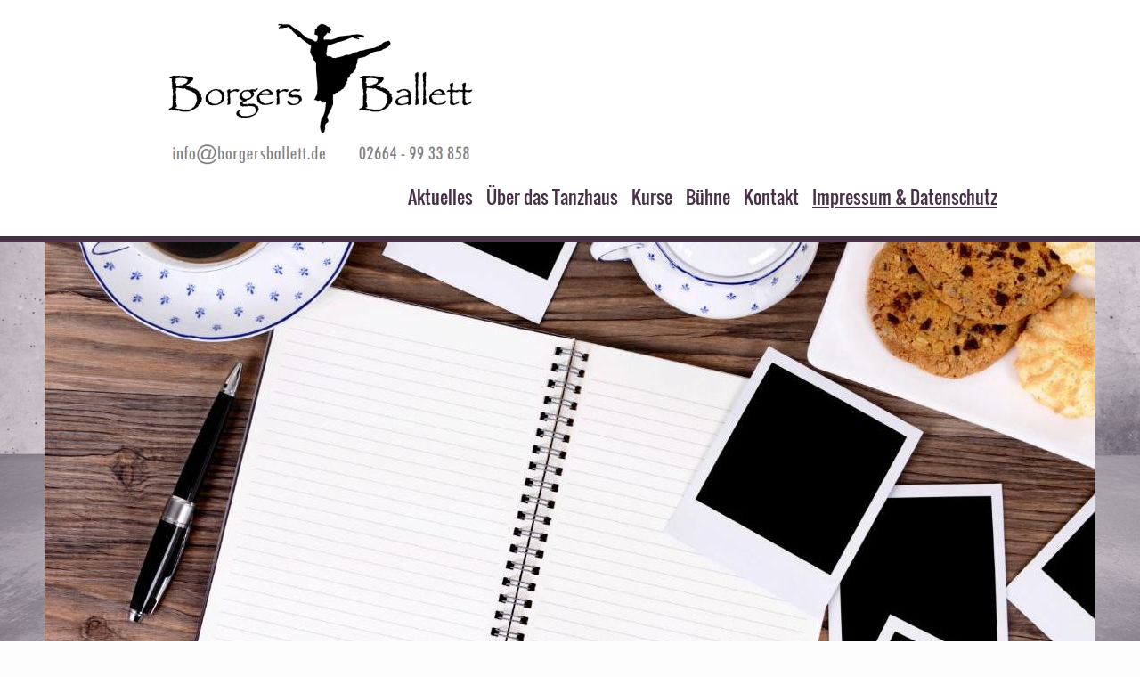

--- FILE ---
content_type: text/html; charset=UTF-8
request_url: https://www.borgersballett.de/impressum-datenschutz/
body_size: 8624
content:
<!DOCTYPE html>
<html lang="de"  ><head prefix="og: http://ogp.me/ns# fb: http://ogp.me/ns/fb# business: http://ogp.me/ns/business#">
    <meta http-equiv="Content-Type" content="text/html; charset=utf-8"/>
    <meta name="generator" content="IONOS MyWebsite"/>
        
    <link rel="dns-prefetch" href="//cdn.website-start.de/"/>
    <link rel="dns-prefetch" href="//101.mod.mywebsite-editor.com"/>
    <link rel="dns-prefetch" href="https://101.sb.mywebsite-editor.com/"/>
    <link rel="shortcut icon" href="https://www.borgersballett.de/s/misc/favicon.png?1405373810"/>
        <title>BorgersBallett - Tanzhaus Westerburg. Schule für Klassisches Ballett, Tanztheater, Zeitgenössischer Tanz - Impressum &amp; Datenschutz</title>
    <style type="text/css">@media screen and (max-device-width: 1024px) {.diyw a.switchViewWeb {display: inline !important;}}</style>
    <style type="text/css">@media screen and (min-device-width: 1024px) {
            .mediumScreenDisabled { display:block }
            .smallScreenDisabled { display:block }
        }
        @media screen and (max-device-width: 1024px) { .mediumScreenDisabled { display:none } }
        @media screen and (max-device-width: 568px) { .smallScreenDisabled { display:none } }
                @media screen and (min-width: 1024px) {
            .mobilepreview .mediumScreenDisabled { display:block }
            .mobilepreview .smallScreenDisabled { display:block }
        }
        @media screen and (max-width: 1024px) { .mobilepreview .mediumScreenDisabled { display:none } }
        @media screen and (max-width: 568px) { .mobilepreview .smallScreenDisabled { display:none } }</style>
    <meta name="viewport" content="width=device-width, initial-scale=1, maximum-scale=1, minimal-ui"/>

<meta name="format-detection" content="telephone=no"/>
        <meta name="keywords" content="BorgersBallett, Tanzhaus Westerburg, Ballett, Tanz, Kinderballett, Klassisches Ballett, Tanztheater, Tänzerische Früherziehung, Kreativer Tanz, Modern, Salsa, Jazz, Yoga, Westerburg, Westerwald, Hachenburg, Montabaur, Rennerod, Herborn, Bad Marienberg, Wallmerod"/>
            <meta name="description" content="BorgersBallett - Schule für Klassisches Ballett, Tanztheater &amp; Zeitgenössischen Tanz Tänzerische Früherziehung, Klassisches Ballett, Kinderballett, Charaktertanz, Ballett Erwachsene, Salsa, Modern, Jazz, Tanztheater, Zeitgenössischer Tanz, Yoga, Workshops Westerburg im Westerwald"/>
            <meta name="robots" content="index,follow"/>
        <link href="//cdn.website-start.de/templates/2125/style.css?1763478093678" rel="stylesheet" type="text/css"/>
    <link href="https://www.borgersballett.de/s/style/theming.css?1707226341" rel="stylesheet" type="text/css"/>
    <link href="//cdn.website-start.de/app/cdn/min/group/web.css?1763478093678" rel="stylesheet" type="text/css"/>
<link href="//cdn.website-start.de/app/cdn/min/moduleserver/css/de_DE/common,shoppingbasket?1763478093678" rel="stylesheet" type="text/css"/>
    <link href="//cdn.website-start.de/app/cdn/min/group/mobilenavigation.css?1763478093678" rel="stylesheet" type="text/css"/>
    <link href="https://101.sb.mywebsite-editor.com/app/logstate2-css.php?site=411373853&amp;t=1769391583" rel="stylesheet" type="text/css"/>

<script type="text/javascript">
    /* <![CDATA[ */
var stagingMode = '';
    /* ]]> */
</script>
<script src="https://101.sb.mywebsite-editor.com/app/logstate-js.php?site=411373853&amp;t=1769391583"></script>

    <link href="//cdn.website-start.de/templates/2125/print.css?1763478093678" rel="stylesheet" media="print" type="text/css"/>
    <script type="text/javascript">
    /* <![CDATA[ */
    var systemurl = 'https://101.sb.mywebsite-editor.com/';
    var webPath = '/';
    var proxyName = '';
    var webServerName = 'www.borgersballett.de';
    var sslServerUrl = 'https://www.borgersballett.de';
    var nonSslServerUrl = 'http://www.borgersballett.de';
    var webserverProtocol = 'http://';
    var nghScriptsUrlPrefix = '//101.mod.mywebsite-editor.com';
    var sessionNamespace = 'DIY_SB';
    var jimdoData = {
        cdnUrl:  '//cdn.website-start.de/',
        messages: {
            lightBox: {
    image : 'Bild',
    of: 'von'
}

        },
        isTrial: 0,
        pageId: 919360992    };
    var script_basisID = "411373853";

    diy = window.diy || {};
    diy.web = diy.web || {};

        diy.web.jsBaseUrl = "//cdn.website-start.de/s/build/";

    diy.context = diy.context || {};
    diy.context.type = diy.context.type || 'web';
    /* ]]> */
</script>

<script type="text/javascript" src="//cdn.website-start.de/app/cdn/min/group/web.js?1763478093678" crossorigin="anonymous"></script><script type="text/javascript" src="//cdn.website-start.de/s/build/web.bundle.js?1763478093678" crossorigin="anonymous"></script><script type="text/javascript" src="//cdn.website-start.de/app/cdn/min/group/mobilenavigation.js?1763478093678" crossorigin="anonymous"></script><script src="//cdn.website-start.de/app/cdn/min/moduleserver/js/de_DE/common,shoppingbasket?1763478093678"></script>
<script type="text/javascript" src="https://cdn.website-start.de/proxy/apps/static/resource/dependencies/"></script><script type="text/javascript">
                    if (typeof require !== 'undefined') {
                        require.config({
                            waitSeconds : 10,
                            baseUrl : 'https://cdn.website-start.de/proxy/apps/static/js/'
                        });
                    }
                </script><script type="text/javascript" src="//cdn.website-start.de/app/cdn/min/group/pfcsupport.js?1763478093678" crossorigin="anonymous"></script>    <meta property="og:type" content="business.business"/>
    <meta property="og:url" content="https://www.borgersballett.de/impressum-datenschutz/"/>
    <meta property="og:title" content="BorgersBallett - Tanzhaus Westerburg. Schule für Klassisches Ballett, Tanztheater, Zeitgenössischer Tanz - Impressum &amp; Datenschutz"/>
            <meta property="og:description" content="BorgersBallett - Schule für Klassisches Ballett, Tanztheater &amp; Zeitgenössischen Tanz Tänzerische Früherziehung, Klassisches Ballett, Kinderballett, Charaktertanz, Ballett Erwachsene, Salsa, Modern, Jazz, Tanztheater, Zeitgenössischer Tanz, Yoga, Workshops Westerburg im Westerwald"/>
                <meta property="og:image" content="https://www.borgersballett.de/s/misc/logo.png?t=1768284051"/>
        <meta property="business:contact_data:country_name" content="Deutschland"/>
    
    
    
    <meta property="business:contact_data:email" content="info@borgersballett.de"/>
    
    <meta property="business:contact_data:phone_number" content="+49 2664 9933858"/>
    
    
</head>


<body class="body   cc-pagemode-default diyfeNoSidebar diy-market-de_DE" data-pageid="919360992" id="page-919360992">
    
    <div class="diyw">
        <!-- master-3 -->
<div class="diyweb">
	<div class="diywebMobileNav">
		<div class="diywebGutter">
			
<nav id="diyfeMobileNav" class="diyfeCA diyfeCA4" role="navigation">
    <a title="Navigation aufklappen/zuklappen">Navigation aufklappen/zuklappen</a>
    <ul class="mainNav1"><li class=" hasSubNavigation"><a data-page-id="926495001" href="https://www.borgersballett.de/" class=" level_1"><span>Aktuelles</span></a><div class="diyfeDropDownSubList diyfeCA diyfeCA0"><ul class="mainNav2"></ul></div></li><li class=" hasSubNavigation"><a data-page-id="926537827" href="https://www.borgersballett.de/über-das-tanzhaus/" class=" level_1"><span>Über das Tanzhaus</span></a><div class="diyfeDropDownSubList diyfeCA diyfeCA0"><ul class="mainNav2"></ul></div></li><li class=" hasSubNavigation"><a data-page-id="919360976" href="https://www.borgersballett.de/kurse/" class=" level_1"><span>Kurse</span></a><span class="diyfeDropDownSubOpener">&nbsp;</span><div class="diyfeDropDownSubList diyfeCA diyfeCA0"><ul class="mainNav2"><li class=" hasSubNavigation"><a data-page-id="919629434" href="https://www.borgersballett.de/kurse/vorkurse-kinder/" class=" level_2"><span>Vorkurse Kinder</span></a></li><li class=" hasSubNavigation"><a data-page-id="919629436" href="https://www.borgersballett.de/kurse/klassisches-ballett-floor-barre/" class=" level_2"><span>Klassisches Ballett &amp; Floor Barre</span></a></li><li class=" hasSubNavigation"><a data-page-id="919634540" href="https://www.borgersballett.de/kurse/modern-lyrical-jazz/" class=" level_2"><span>Modern &amp; Lyrical Jazz</span></a></li><li class=" hasSubNavigation"><a data-page-id="926588064" href="https://www.borgersballett.de/kurse/hip-hop/" class=" level_2"><span>Hip Hop</span></a></li><li class=" hasSubNavigation"><a data-page-id="926546619" href="https://www.borgersballett.de/kurse/tanztheater/" class=" level_2"><span>TanzTheater</span></a></li><li class=" hasSubNavigation"><a data-page-id="919629437" href="https://www.borgersballett.de/kurse/erwachsene/" class=" level_2"><span>Erwachsene</span></a></li><li class=" hasSubNavigation"><a data-page-id="919629435" href="https://www.borgersballett.de/kurse/workshops/" class=" level_2"><span>Workshops</span></a></li></ul></div></li><li class=" hasSubNavigation"><a data-page-id="919360985" href="https://www.borgersballett.de/bühne/" class=" level_1"><span>Bühne</span></a><div class="diyfeDropDownSubList diyfeCA diyfeCA0"><ul class="mainNav2"></ul></div></li><li class=" hasSubNavigation"><a data-page-id="919360991" href="https://www.borgersballett.de/kontakt/" class=" level_1"><span>Kontakt</span></a><div class="diyfeDropDownSubList diyfeCA diyfeCA0"><ul class="mainNav2"></ul></div></li><li class="current hasSubNavigation"><a data-page-id="919360992" href="https://www.borgersballett.de/impressum-datenschutz/" class="current level_1"><span>Impressum &amp; Datenschutz</span></a></li></ul></nav>
		</div>
	</div>
	<div class="diywebNav diywebNavMain diywebNav1 diywebNavHorizontal diyfeCA diyfeCA2">
		<div class="diywebLiveArea">
			<div id="diywebAppContainer1st"></div>
			<div class="diywebMainGutter clearfix">
				<div class="diywebLogo">
					
    <style type="text/css" media="all">
        /* <![CDATA[ */
                .diyw #website-logo {
            text-align: left !important;
                        padding: 0px 0;
                    }
        
                /* ]]> */
    </style>

    <div id="website-logo">
            <a href="https://www.borgersballett.de/"><img class="website-logo-image" width="401" src="https://www.borgersballett.de/s/misc/logo.png?t=1768284052" alt=""/></a>

            
            </div>


				</div>
			</div>
			<div class="diywebLiveArea">
				<div class="diywebGutter">
					<div class="webnavigation"><ul id="mainNav1" class="mainNav1"><li class="navTopItemGroup_1"><a data-page-id="926495001" href="https://www.borgersballett.de/" class="level_1"><span>Aktuelles</span></a></li><li class="navTopItemGroup_2"><a data-page-id="926537827" href="https://www.borgersballett.de/über-das-tanzhaus/" class="level_1"><span>Über das Tanzhaus</span></a></li><li class="navTopItemGroup_3"><a data-page-id="919360976" href="https://www.borgersballett.de/kurse/" class="level_1"><span>Kurse</span></a></li><li class="navTopItemGroup_4"><a data-page-id="919360985" href="https://www.borgersballett.de/bühne/" class="level_1"><span>Bühne</span></a></li><li class="navTopItemGroup_5"><a data-page-id="919360991" href="https://www.borgersballett.de/kontakt/" class="level_1"><span>Kontakt</span></a></li><li class="navTopItemGroup_6"><a data-page-id="919360992" href="https://www.borgersballett.de/impressum-datenschutz/" class="current level_1"><span>Impressum &amp; Datenschutz</span></a></li></ul></div>
				</div>
			</div>
		</div>
	</div>
	<div class="diywebFullWidth">
		<div class="diywebEmotionHeader">
			<div class="diywebMainGutter">
				<div class="diyfeGE">
					<div class="diywebGutter">
						
<style type="text/css" media="all">
.diyw div#emotion-header {
        max-width: 1180;
        max-height: 455px;
                background: #EEEEEE;
    }

.diyw div#emotion-header-title-bg {
    left: 0%;
    top: 79%;
    width: 100%;
    height: 27.51%;

    background-color: #2b622b;
    opacity: 0.96;
    filter: alpha(opacity = 96.17);
    display: none;}

.diyw div#emotion-header strong#emotion-header-title {
    left: 7%;
    top: 82%;
    color: #4a026e;
    display: none;    font: italic normal 36px/120% 'Palatino Linotype', Palatino, 'Book Antiqua', serif;
}

.diyw div#emotion-no-bg-container{
    max-height: 455px;
}

.diyw div#emotion-no-bg-container .emotion-no-bg-height {
    margin-top: 38.56%;
}
</style>
<div id="emotion-header" data-action="loadView" data-params="active" data-imagescount="1">
            <img src="https://www.borgersballett.de/s/img/emotionheader5807855484.jpg?1472726405.1180.455px" id="emotion-header-img" alt=""/>
            
        <div id="ehSlideshowPlaceholder">
            <div id="ehSlideShow">
                <div class="slide-container">
                                        <div style="background-color: #EEEEEE">
                            <img src="https://www.borgersballett.de/s/img/emotionheader5807855484.jpg?1472726405.1180.455px" alt=""/>
                        </div>
                                    </div>
            </div>
        </div>


        <script type="text/javascript">
        //<![CDATA[
                diy.module.emotionHeader.slideShow.init({ slides: [{"url":"https:\/\/www.borgersballett.de\/s\/img\/emotionheader5807855484.jpg?1472726405.1180.455px","image_alt":"","bgColor":"#EEEEEE"}] });
        //]]>
        </script>

    
    
    
    
    
    <script type="text/javascript">
    //<![CDATA[
    (function ($) {
        function enableSvgTitle() {
                        var titleSvg = $('svg#emotion-header-title-svg'),
                titleHtml = $('#emotion-header-title'),
                emoWidthAbs = 1180,
                emoHeightAbs = 455,
                offsetParent,
                titlePosition,
                svgBoxWidth,
                svgBoxHeight;

                        if (titleSvg.length && titleHtml.length) {
                offsetParent = titleHtml.offsetParent();
                titlePosition = titleHtml.position();
                svgBoxWidth = titleHtml.width();
                svgBoxHeight = titleHtml.height();

                                titleSvg.get(0).setAttribute('viewBox', '0 0 ' + svgBoxWidth + ' ' + svgBoxHeight);
                titleSvg.css({
                   left: Math.roundTo(100 * titlePosition.left / offsetParent.width(), 3) + '%',
                   top: Math.roundTo(100 * titlePosition.top / offsetParent.height(), 3) + '%',
                   width: Math.roundTo(100 * svgBoxWidth / emoWidthAbs, 3) + '%',
                   height: Math.roundTo(100 * svgBoxHeight / emoHeightAbs, 3) + '%'
                });

                titleHtml.css('visibility','hidden');
                titleSvg.css('visibility','visible');
            }
        }

        
            var posFunc = function($, overrideSize) {
                var elems = [], containerWidth, containerHeight;
                                    elems.push({
                        selector: '#emotion-header-title',
                        overrideSize: true,
                        horPos: 93.78,
                        vertPos: 22.21                    });
                    lastTitleWidth = $('#emotion-header-title').width();
                                                elems.push({
                    selector: '#emotion-header-title-bg',
                    horPos: 10.23,
                    vertPos: 100                });
                                
                containerWidth = parseInt('1180');
                containerHeight = parseInt('455');

                for (var i = 0; i < elems.length; ++i) {
                    var el = elems[i],
                        $el = $(el.selector),
                        pos = {
                            left: el.horPos,
                            top: el.vertPos
                        };
                    if (!$el.length) continue;
                    var anchorPos = $el.anchorPosition();
                    anchorPos.$container = $('#emotion-header');

                    if (overrideSize === true || el.overrideSize === true) {
                        anchorPos.setContainerSize(containerWidth, containerHeight);
                    } else {
                        anchorPos.setContainerSize(null, null);
                    }

                    var pxPos = anchorPos.fromAnchorPosition(pos),
                        pcPos = anchorPos.toPercentPosition(pxPos);

                    var elPos = {};
                    if (!isNaN(parseFloat(pcPos.top)) && isFinite(pcPos.top)) {
                        elPos.top = pcPos.top + '%';
                    }
                    if (!isNaN(parseFloat(pcPos.left)) && isFinite(pcPos.left)) {
                        elPos.left = pcPos.left + '%';
                    }
                    $el.css(elPos);
                }

                // switch to svg title
                enableSvgTitle();
            };

                        var $emotionImg = jQuery('#emotion-header-img');
            if ($emotionImg.length > 0) {
                // first position the element based on stored size
                posFunc(jQuery, true);

                // trigger reposition using the real size when the element is loaded
                var ehLoadEvTriggered = false;
                $emotionImg.one('load', function(){
                    posFunc(jQuery);
                    ehLoadEvTriggered = true;
                                        diy.module.emotionHeader.slideShow.start();
                                    }).each(function() {
                                        if(this.complete || typeof this.complete === 'undefined') {
                        jQuery(this).load();
                    }
                });

                                noLoadTriggeredTimeoutId = setTimeout(function() {
                    if (!ehLoadEvTriggered) {
                        posFunc(jQuery);
                    }
                    window.clearTimeout(noLoadTriggeredTimeoutId)
                }, 5000);//after 5 seconds
            } else {
                jQuery(function(){
                    posFunc(jQuery);
                });
            }

                        if (jQuery.isBrowser && jQuery.isBrowser.ie8) {
                var longTitleRepositionCalls = 0;
                longTitleRepositionInterval = setInterval(function() {
                    if (lastTitleWidth > 0 && lastTitleWidth != jQuery('#emotion-header-title').width()) {
                        posFunc(jQuery);
                    }
                    longTitleRepositionCalls++;
                    // try this for 5 seconds
                    if (longTitleRepositionCalls === 5) {
                        window.clearInterval(longTitleRepositionInterval);
                    }
                }, 1000);//each 1 second
            }

            }(jQuery));
    //]]>
    </script>

    </div>

					</div>
				</div>
			</div>
		</div>
	</div>
	<div class="diywebFullWidthSubmenus">
		<div class="diywebFullWidth diyfeCA diyfeCA4">
			<div class="diywebLiveArea ">
				<div class="diywebNav diywebNav2 diywebHideOnSmall">
					<div class="diywebMainGutter">
						<div class="diyfeGE">
							<div class="webnavigation"></div>
						</div>
					</div>
				</div>
			</div>
		</div>
		<div class="diywebFullWidth diyfeCA diyfeCA4">
			<div class="diywebLiveArea ">
				<div class="diywebNav diywebNav3 diywebHideOnSmall">
					<div class="diywebMainGutter">
						<div class="diyfeGE">
							<div class="webnavigation"></div>
						</div>
					</div>
				</div>
			</div>
		</div>
	</div>
	<div class="diywebContent">
		<div class="diywebLiveArea diyfeCA diyfeCA1">
			<div class="diywebMainGutter">
				<div class="diyfeGridGroup">
					<div class="diywebMain diyfeGE">
						<div class="diywebGutter">
							
        <div id="content_area">
        	<div id="content_start"></div>
        	
        
        <div id="matrix_1023867216" class="sortable-matrix" data-matrixId="1023867216"><div class="n module-type-header diyfeLiveArea "> <h1><span class="diyfeDecoration">Impressum</span></h1> </div><div class="n module-type-text diyfeLiveArea "> <p>V<span style="font-size: 15.6px;">erantwortlich im Sinne des Gesetzes (§5 TMG)</span><br/>
<br/>
Büro:</p>
<p>BorgersBallett</p>
<p>Tanja Helfert-Borgers</p>
<p>In der Schlenk 6</p>
<p>56479 Elsoff</p>
<p>Telefon:      02664 - 99 33 858 (montags 9-11 Uhr)</p>
<p>E-Mail:        info[at]borgersballett.de</p>
<p>Webiste:     www.borgersballett.de</p>
<p>Facebook:  BorgersBallett - Tanzhaus Westerburg<br/>
Instagram:  @borgersballett<br/>
<br/>
<span style="font-size:15.6px;">Studio:</span></p>
<p>BorgersBallett - Tanzhaus Westerburg<br/>
Jahnstraße 7<br/>
56457 Westerburg/ Westerwald</p>
<p> </p>
<p>Konzeption, Inhalt und Gestaltung www.borgersballett.de</p>
<p>Tanja Helfert-Borgers</p>
<p> </p>
<p>Urheberrechte</p>
<p>Texte, Fotografien und Grafiken sowie deren Anordnung auf dieser Website unterliegen dem Schutz des Urheberrechts. Der Inhalt dieser Website darf nicht zu kommerziellen Zwecken kopiert,
verbreitet, verändert oder Dritten zugänglich gemacht werden.</p>
<p>Fotos: Simone Reichelt, Thomas Berrens, Oliver Borgers und www.123rf.com</p>
<p> </p>
<p>Haftung</p>
<p>Diese Website wurde mit größtmöglicher Sorgfalt zusammengestellt. Trotzdem kann keine Gewähr für die Fehlerfreiheit und Genauigkeit der enthaltenen Informationen übernommen werden. Jegliche
Haftung für Schäden, die direkt oder indirekt aus der Benutzung dieser Website entstehen, wird ausgeschlossen. Sofern von dieser Website auf Internetseiten verwiesen wird, die von Dritten betrieben
werden, übernimmt der Anbieter keine Verantwortung für deren Inhalte.</p>
<p> </p>
<p>Pflichtangaben nach Teledienstgesetz (TDG). Alle Rechte vorbehalten.</p> </div><div class="n module-type-header diyfeLiveArea "> <h1><span class="diyfeDecoration">Datenschutzerklärung</span></h1> </div><div class="n module-type-text diyfeLiveArea "> <p>Diese Erklärung klärt den Nutzer über die Art, den Umfang und Zwecke der Erhebung und Verwendung personenbezogener Daten durch den verantwortlichen Anbieter <span style="font-size:15.6px;">BorgersBallett</span> <span style="font-size:15.6px;">auf dieser Website auf.</span> Rechtlichen Grundlagen des Datenschutzes finden sich im Bundesdatenschutzgesetz (BDSG) und dem
Telemediengesetz (TMG).<br/>
 </p>
<p><strong>Widerruf Ihrer Einwilligung zur Datenverarbeitung</strong></p>
<p>Nur mit Ihrer ausdrücklichen Einwilligung sind einige Vorgänge der Datenverarbeitung möglich. Ein Widerruf Ihrer bereits erteilten Einwilligung ist jederzeit möglich. Für den Widerruf genügt eine
formlose Mitteilung per E-Mail. Die Rechtmäßigkeit der bis zum Widerruf erfolgten Datenverarbeitung bleibt vom Widerruf unberührt.</p>
<p> </p>
<p><strong>Recht auf Beschwerde bei der zuständigen Aufsichtsbehörde</strong></p>
<p>Als Betroffener steht Ihnen im Falle eines datenschutzrechtlichen Verstoßes ein Beschwerderecht bei der zuständigen Aufsichtsbehörde zu. Zuständige Aufsichtsbehörde bezüglich
datenschutzrechtlicher Fragen ist der Landesdatenschutzbeauftragte des Bundeslandes, in dem sich der Sitz unseres Unternehmens befindet. Der folgende Link stellt eine Liste der
Datenschutzbeauftragten sowie deren Kontaktdaten bereit: <a href="https://www.bfdi.bund.de/DE/Infothek/Anschriften_Links/anschriften_links-node.html" target="_blank">https://www.bfdi.bund.de/DE/Infothek/Anschriften_Links/anschriften_links-node.html</a>.<br/>
 </p>
<p><strong>Recht auf Datenübertragbarkeit</strong></p>
<p>Ihnen steht das Recht zu, Daten, die wir auf Grundlage Ihrer Einwilligung oder in Erfüllung eines Vertrags automatisiert verarbeiten, an sich oder an Dritte aushändigen zu lassen. Die
Bereitstellung erfolgt in einem maschinenlesbaren Format. Sofern Sie die direkte Übertragung der Daten an einen anderen Verantwortlichen verlangen, erfolgt dies nur, soweit es technisch machbar
ist.<br/>
 </p>
<p><strong>Recht auf Auskunft, Berichtigung, Sperrung, Löschung</strong></p>
<p>Sie haben jederzeit im Rahmen der geltenden gesetzlichen Bestimmungen das Recht auf unentgeltliche Auskunft über Ihre gespeicherten personenbezogenen Daten, Herkunft der Daten, deren Empfänger und
den Zweck der Datenverarbeitung und ggf. ein Recht auf Berichtigung, Sperrung oder Löschung dieser Daten. Diesbezüglich und auch zu weiteren Fragen zum Thema personenbezogene Daten können Sie sich
jederzeit über die im Impressum aufgeführten Kontaktmöglichkeiten an uns wenden.<br/>
 </p>
<p><strong>SSL- bzw. TLS-Verschlüsselung</strong></p>
<p>Aus Sicherheitsgründen und zum Schutz der Übertragung vertraulicher Inhalte, die Sie an uns als Seitenbetreiber senden, nutzt unsere Website eine SSL-bzw. TLS-Verschlüsselung. Damit sind Daten,
die Sie über diese Website übermitteln, für Dritte nicht mitlesbar. Sie erkennen eine verschlüsselte Verbindung an der „https://“ Adresszeile Ihres Browsers und am Schloss-Symbol in der
Browserzeile.</p>
<div style="display:block;">
<p><strong>Server-Log-Dateien</strong></p>
<p>In Server-Log-Dateien erhebt und speichert der Provider 1und1 der Website automatisch Informationen, die Ihr Browser automatisch an uns übermittelt. Dies sind:</p>
<ul>
<li>Browsertyp und Browserversion</li>
<li>Verwendetes Betriebssystem</li>
<li>Referrer URL</li>
<li>Hostname des zugreifenden Rechners</li>
<li>Uhrzeit der Serveranfrage</li>
<li>IP-Adresse</li>
</ul>
<p>Es findet keine Zusammenführung dieser Daten mit anderen Datenquellen statt. Grundlage der Datenverarbeitung bildet Art. 6 Abs. 1 lit. b DSGVO, der die Verarbeitung von Daten zur Erfüllung eines
Vertrags oder vorvertraglicher Maßnahmen gestattet.<br/>
<br/>
<strong>Dateneingabe auf dieser Website</strong></p>
</div>
<p><strong>Kontaktformular</strong></p>
<div style="display:block;">
<p>Per Kontaktformular übermittelte Daten werden einschließlich Ihrer Kontaktdaten gespeichert, um Ihre Anfrage bearbeiten zu können oder um für Anschlussfragen bereitzustehen. Eine Weitergabe dieser
Daten findet ohne Ihre Einwilligung nicht statt.</p>
<p>Die Verarbeitung der in das Kontaktformular eingegebenen Daten erfolgt ausschließlich auf Grundlage Ihrer Einwilligung (Art. 6 Abs. 1 lit. a DSGVO). Ein Widerruf Ihrer bereits erteilten
Einwilligung ist jederzeit möglich. Für den Widerruf genügt eine formlose Mitteilung per E-Mail. Die Rechtmäßigkeit der bis zum Widerruf erfolgten Datenverarbeitungsvorgänge bleibt vom Widerruf
unberührt.</p>
<p>Über das Kontaktformular übermittelte Daten verbleiben bei uns, bis Sie uns zur Löschung auffordern, Ihre Einwilligung zur Speicherung widerrufen oder keine Notwendigkeit der Datenspeicherung mehr
besteht. Zwingende gesetzliche Bestimmungen - insbesondere Aufbewahrungsfristen - bleiben unberührt<br/>
.<small>Quelle: Datenschutz-Konfigurator von <a href="http://www.mein-datenschutzbeauftragter.de" target="_blank">mein-datenschutzbeauftragter.de</a></small></p>
</div> </div></div>
        
        
        </div>
						</div>
					</div>
					<div class="diywebSecondary diyfeGE">
						<div class="diywebSidebar">
							<div class="diyfeGE">
								<div class="diywebGutter">
									
								</div>
							</div>
						</div>
					</div>
				</div>
			</div>
		</div>
	</div>
	<div class="diywebFooter diyfeCA diyfeCA4">
		<div class="diywebLiveArea">
			<div class="diywebMainGutter">
				<div class="diyfeGE">
					<div class="diywebGutter">
						<div id="contentfooter">
    <div class="leftrow">
                        <a rel="nofollow" href="javascript:window.print();">
                    <img class="inline" height="14" width="18" src="//cdn.website-start.de/s/img/cc/printer.gif" alt=""/>
                    Druckversion                </a> <span class="footer-separator">|</span>
                <a href="https://www.borgersballett.de/sitemap/">Sitemap</a>
                        <br/> © 1978, 2006 BorgersBallett - Tanzhaus Westerburg, Westerwald
            </div>
    <script type="text/javascript">
        window.diy.ux.Captcha.locales = {
            generateNewCode: 'Neuen Code generieren',
            enterCode: 'Bitte geben Sie den Code ein'
        };
        window.diy.ux.Cap2.locales = {
            generateNewCode: 'Neuen Code generieren',
            enterCode: 'Bitte geben Sie den Code ein'
        };
    </script>
    <div class="rightrow">
                <p><a class="diyw switchViewWeb" href="javascript:switchView('desktop');">Webansicht</a><a class="diyw switchViewMobile" href="javascript:switchView('mobile');">Mobile-Ansicht</a></p>
                <span class="loggedin">
            <a rel="nofollow" id="logout" href="https://101.sb.mywebsite-editor.com/app/cms/logout.php">Logout</a> <span class="footer-separator">|</span>
            <a rel="nofollow" id="edit" href="https://101.sb.mywebsite-editor.com/app/411373853/919360992/">Seite bearbeiten</a>
        </span>
    </div>
</div>


					</div>
				</div>
			</div>
		</div>
	</div>
</div>
    </div>

            <div id="mobile-infobar-spacer"></div>
<table id="mobile-infobar" class="light"><tbody><tr>
            <td class="mobile-infobar-button mobile-infobar-button-phone" style="width: 50%"><a href="tel:+49 2664 9933858" class="mobile-infobar-link">
            <span class="mobile-infobar-icon-box">
                <svg xmlns="http://www.w3.org/2000/svg" class="mobile-infobar-icon" preserveAspectRatio="xMidYMid"><path d="M17.76 14.96c.027.048.036.09.023.126-.204.546-.31 1.133-.846 1.643s-2.728 1.71-4.503 1.165c-.33-.1-.555-.208-.743-.32-.003.016-.003.033-.007.05-2.57-.843-4.992-2.286-7.042-4.328C2.59 11.255 1.143 8.843.297 6.283c.018-.004.036-.005.054-.008-.083-.165-.163-.357-.24-.607-.54-1.767.673-3.956 1.188-4.49.177-.186.363-.32.554-.423.032-.057.084-.104.156-.13L3.643.018c.144-.054.328.023.414.17L6.52 4.405c.086.147.062.342-.056.438l-.94.765c-.01.033-.025.058-.045.074-.328.263-.944.754-1.195 1.19-.105.18-.1.4-.058.514.053.145.123.32.194.493.647 1.148 1.45 2.235 2.433 3.214 1.03 1.024 2.173 1.86 3.388 2.518.16.063.322.13.455.178.115.042.335.05.517-.055.26-.15.54-.427.78-.696.01-.047.03-.09.063-.132l1.1-1.34c.095-.118.29-.143.438-.058l4.218 2.443c.148.086.225.268.172.41l-.223.597z"/></svg>
            </span><br/>
            <span class="mobile-infobar-text">Anrufen</span>
        </a></td>
                <td class="mobile-infobar-button mobile-infobar-button-email" style="width: 50%"><a href="mailto:info@borgersballett.de" class="mobile-infobar-link">
            <span class="mobile-infobar-icon-box">
                <svg xmlns="http://www.w3.org/2000/svg" class="mobile-infobar-icon" preserveAspectRatio="xMidYMid"><path d="M13.472 7.327L20 .8v12.89l-6.528-6.363zm-4.735.158L1.252 0h17.47l-7.485 7.485c-.69.69-1.81.69-2.5 0zM0 13.667V.83l6.502 6.5L0 13.668zM1.192 14l6.066-5.912 1.288 1.288c.795.794 2.083.794 2.878 0l1.293-1.293L18.79 14H1.19z"/></svg>
            </span><br/>
            <span class="mobile-infobar-text">E-Mail</span>
        </a></td>
        </tr></tbody></table>

    
    </body>


<!-- rendered at Tue, 13 Jan 2026 07:00:52 +0100 -->
</html>
